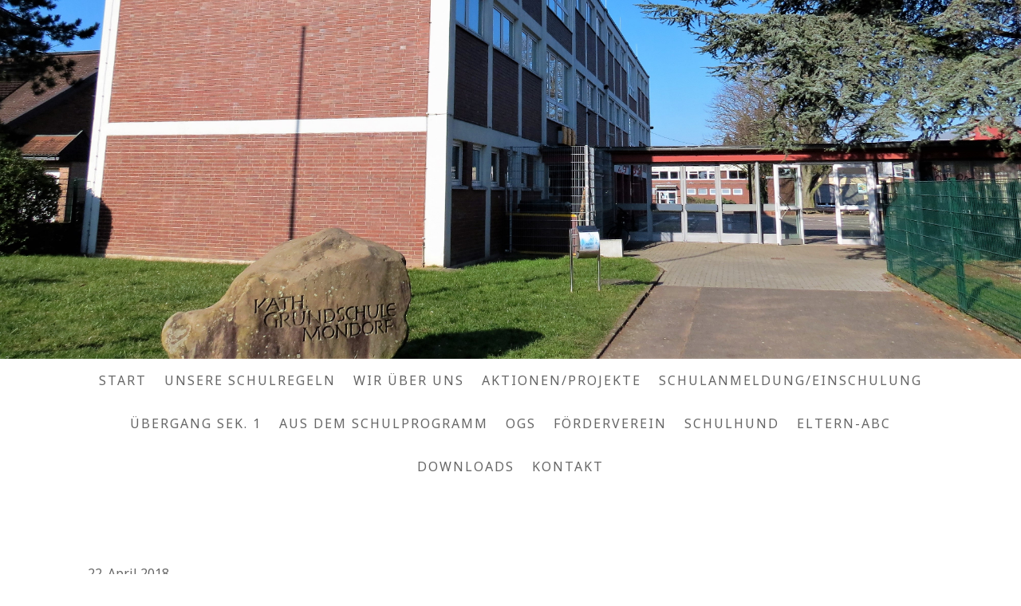

--- FILE ---
content_type: text/html; charset=UTF-8
request_url: https://www.kgs-mondorf.de/2018/04/22/schuhe-f%C3%BCr-pundo/
body_size: 9801
content:
<!DOCTYPE html>
<html lang="de-DE"><head>
    <meta charset="utf-8"/>
    <link rel="dns-prefetch preconnect" href="https://u.jimcdn.com/" crossorigin="anonymous"/>
<link rel="dns-prefetch preconnect" href="https://assets.jimstatic.com/" crossorigin="anonymous"/>
<link rel="dns-prefetch preconnect" href="https://image.jimcdn.com" crossorigin="anonymous"/>
<link rel="dns-prefetch preconnect" href="https://fonts.jimstatic.com" crossorigin="anonymous"/>
<meta name="viewport" content="width=device-width, initial-scale=1"/>
<meta http-equiv="X-UA-Compatible" content="IE=edge"/>
<meta name="description" content=""/>
<meta name="robots" content="index, follow, archive"/>
<meta property="st:section" content=""/>
<meta name="generator" content="Jimdo Creator"/>
<meta name="twitter:title" content="Schuhe für Pundo"/>
<meta name="twitter:description" content="Unsere gespendeten Schuhe sind in Pundo angekommen. Vielen Dank an alle Spenderinnen und Spender. Ihr/Sie haben den Kindern eine große Freude gemacht."/>
<meta name="twitter:card" content="summary_large_image"/>
<meta property="og:url" content="https://www.kgs-mondorf.de/2018/04/22/schuhe-f%C3%BCr-pundo/"/>
<meta property="og:title" content="Schuhe für Pundo"/>
<meta property="og:description" content="Unsere gespendeten Schuhe sind in Pundo angekommen. Vielen Dank an alle Spenderinnen und Spender. Ihr/Sie haben den Kindern eine große Freude gemacht."/>
<meta property="og:type" content="article"/>
<meta property="og:locale" content="de_DE"/>
<meta property="og:site_name" content="Katholische Grundschule Mondorf"/>
<meta name="twitter:image" content="https://image.jimcdn.com/app/cms/image/transf/none/path/s3343013b0b845f67/image/i98361667532f9ee6/version/1524380846/image.png"/>
<meta property="og:image" content="https://image.jimcdn.com/app/cms/image/transf/none/path/s3343013b0b845f67/image/i98361667532f9ee6/version/1524380846/image.png"/>
<meta property="og:image:width" content="750"/>
<meta property="og:image:height" content="1000"/>
<meta property="og:image:secure_url" content="https://image.jimcdn.com/app/cms/image/transf/none/path/s3343013b0b845f67/image/i98361667532f9ee6/version/1524380846/image.png"/>
<meta property="article:published_time" content="2018-04-22 07:05:18"/>
<meta property="article:tag" content="Hilfsprojekte"/><title>Schuhe für Pundo - Katholische Grundschule Mondorf</title>
<link rel="icon" type="image/png" href="[data-uri]"/>
    <link rel="alternate" type="application/rss+xml" title="Blog" href="https://www.kgs-mondorf.de/rss/blog"/>    
<link rel="canonical" href="https://www.kgs-mondorf.de/2018/04/22/schuhe-für-pundo/"/>

        <script src="https://assets.jimstatic.com/ckies.js.7c38a5f4f8d944ade39b.js"></script>

        <script src="https://assets.jimstatic.com/cookieControl.js.b05bf5f4339fa83b8e79.js"></script>
    <script>window.CookieControlSet.setToNormal();</script>

    <style>html,body{margin:0}.hidden{display:none}.n{padding:5px}#cc-website-title a {text-decoration: none}.cc-m-image-align-1{text-align:left}.cc-m-image-align-2{text-align:right}.cc-m-image-align-3{text-align:center}</style>

        <link href="https://u.jimcdn.com/cms/o/s3343013b0b845f67/layout/dm_4ed2f86ad268f79529b98360e1860bf9/css/layout.css?t=1526995598" rel="stylesheet" type="text/css" id="jimdo_layout_css"/>
<script>     /* <![CDATA[ */     /*!  loadCss [c]2014 @scottjehl, Filament Group, Inc.  Licensed MIT */     window.loadCSS = window.loadCss = function(e,n,t){var r,l=window.document,a=l.createElement("link");if(n)r=n;else{var i=(l.body||l.getElementsByTagName("head")[0]).childNodes;r=i[i.length-1]}var o=l.styleSheets;a.rel="stylesheet",a.href=e,a.media="only x",r.parentNode.insertBefore(a,n?r:r.nextSibling);var d=function(e){for(var n=a.href,t=o.length;t--;)if(o[t].href===n)return e.call(a);setTimeout(function(){d(e)})};return a.onloadcssdefined=d,d(function(){a.media=t||"all"}),a};     window.onloadCSS = function(n,o){n.onload=function(){n.onload=null,o&&o.call(n)},"isApplicationInstalled"in navigator&&"onloadcssdefined"in n&&n.onloadcssdefined(o)}     /* ]]> */ </script>     <script>
// <![CDATA[
onloadCSS(loadCss('https://assets.jimstatic.com/web.css.6fddf67dea5bc0abc1df4597fc8453f8.css') , function() {
    this.id = 'jimdo_web_css';
});
// ]]>
</script>
<link href="https://assets.jimstatic.com/web.css.6fddf67dea5bc0abc1df4597fc8453f8.css" rel="preload" as="style"/>
<noscript>
<link href="https://assets.jimstatic.com/web.css.6fddf67dea5bc0abc1df4597fc8453f8.css" rel="stylesheet"/>
</noscript>
    <script>
    //<![CDATA[
        var jimdoData = {"isTestserver":false,"isLcJimdoCom":false,"isJimdoHelpCenter":false,"isProtectedPage":false,"cstok":"a7e9ee1136fb1616b4807d5be710136352a6ad47","cacheJsKey":"088565dccd63ab62bc0777c568168b8b4f8c4fed","cacheCssKey":"088565dccd63ab62bc0777c568168b8b4f8c4fed","cdnUrl":"https:\/\/assets.jimstatic.com\/","minUrl":"https:\/\/assets.jimstatic.com\/app\/cdn\/min\/file\/","authUrl":"https:\/\/a.jimdo.com\/","webPath":"https:\/\/www.kgs-mondorf.de\/","appUrl":"https:\/\/a.jimdo.com\/","cmsLanguage":"de_DE","isFreePackage":false,"mobile":false,"isDevkitTemplateUsed":true,"isTemplateResponsive":true,"websiteId":"s3343013b0b845f67","pageId":1271960581,"packageId":2,"shop":{"deliveryTimeTexts":{"1":"1 - 3 Tage Lieferzeit","2":"3 - 5 Tage Lieferzeit","3":"5 - 8 Tage Lieferzeit"},"checkoutButtonText":"Zur Kasse","isReady":false,"currencyFormat":{"pattern":"#,##0.00 \u00a4","convertedPattern":"#,##0.00 $","symbols":{"GROUPING_SEPARATOR":".","DECIMAL_SEPARATOR":",","CURRENCY_SYMBOL":"\u20ac"}},"currencyLocale":"de_DE"},"tr":{"gmap":{"searchNotFound":"Die angegebene Adresse konnte nicht gefunden werden.","routeNotFound":"Die Anfahrtsroute konnte nicht berechnet werden. M\u00f6gliche Gr\u00fcnde: Die Startadresse ist zu ungenau oder zu weit von der Zieladresse entfernt."},"shop":{"checkoutSubmit":{"next":"N\u00e4chster Schritt","wait":"Bitte warten"},"paypalError":"Da ist leider etwas schiefgelaufen. Bitte versuche es erneut!","cartBar":"Zum Warenkorb","maintenance":"Dieser Shop ist vor\u00fcbergehend leider nicht erreichbar. Bitte probieren Sie es sp\u00e4ter noch einmal.","addToCartOverlay":{"productInsertedText":"Der Artikel wurde dem Warenkorb hinzugef\u00fcgt.","continueShoppingText":"Weiter einkaufen","reloadPageText":"neu laden"},"notReadyText":"Dieser Shop ist noch nicht vollst\u00e4ndig eingerichtet.","numLeftText":"Mehr als {:num} Exemplare dieses Artikels sind z.Z. leider nicht verf\u00fcgbar.","oneLeftText":"Es ist leider nur noch ein Exemplar dieses Artikels verf\u00fcgbar."},"common":{"timeout":"Es ist ein Fehler aufgetreten. Die von dir ausgew\u00e4hlte Aktion wurde abgebrochen. Bitte versuche es in ein paar Minuten erneut."},"form":{"badRequest":"Es ist ein Fehler aufgetreten: Die Eingaben konnten leider nicht \u00fcbermittelt werden. Bitte versuche es sp\u00e4ter noch einmal!"}},"jQuery":"jimdoGen002","isJimdoMobileApp":false,"bgConfig":{"id":26292481,"type":"picture","options":{"fixed":true},"images":[{"id":5078572781,"url":"https:\/\/image.jimcdn.com\/app\/cms\/image\/transf\/none\/path\/s3343013b0b845f67\/backgroundarea\/ifc976579dd536df1\/version\/1520169743\/image.jpg","altText":"","focalPointX":56.583343505859375,"focalPointY":99.4642802647181980546520208008587360382080078125}]},"bgFullscreen":null,"responsiveBreakpointLandscape":767,"responsiveBreakpointPortrait":480,"copyableHeadlineLinks":false,"tocGeneration":false,"googlemapsConsoleKey":false,"loggingForAnalytics":false,"loggingForPredefinedPages":false,"isFacebookPixelIdEnabled":false,"userAccountId":"99c25b2c-44dd-4924-aa60-d1864f7b0c95"};
    // ]]>
</script>

     <script> (function(window) { 'use strict'; var regBuff = window.__regModuleBuffer = []; var regModuleBuffer = function() { var args = [].slice.call(arguments); regBuff.push(args); }; if (!window.regModule) { window.regModule = regModuleBuffer; } })(window); </script>
    <script src="https://assets.jimstatic.com/web.js.dce3c85f71dfa52884dc.js" async="true"></script>
    <script src="https://assets.jimstatic.com/at.js.62588d64be2115a866ce.js"></script>
    
</head>

<body class="body cc-page cc-page-blog j-m-gallery-styles j-m-video-styles j-m-hr-styles j-m-header-styles j-m-text-styles j-m-emotionheader-styles j-m-htmlCode-styles j-m-rss-styles j-m-form-styles-disabled j-m-table-styles j-m-textWithImage-styles j-m-downloadDocument-styles j-m-imageSubtitle-styles j-m-flickr-styles j-m-googlemaps-styles j-m-blogSelection-styles-disabled j-m-comment-styles-disabled j-m-jimdo-styles j-m-profile-styles j-m-guestbook-styles j-m-promotion-styles j-m-twitter-styles j-m-hgrid-styles j-m-shoppingcart-styles j-m-catalog-styles j-m-product-styles-disabled j-m-facebook-styles j-m-sharebuttons-styles j-m-formnew-styles-disabled j-m-callToAction-styles j-m-turbo-styles j-m-spacing-styles j-m-googleplus-styles j-m-dummy-styles j-m-search-styles j-m-booking-styles j-m-socialprofiles-styles j-footer-styles cc-pagemode-default cc-content-parent" id="page-1271960581">

<div id="cc-inner" class="cc-content-parent">
  <!-- _main-sass -->
  <input type="checkbox" id="jtpl-navigation__checkbox" class="jtpl-navigation__checkbox"/><div class="jtpl-main cc-content-parent">

    <!-- _background-area.sass -->
    <div class="jtpl-background-area" background-area="fullscreen"></div>
    <!-- END _background-area.sass -->

    <!-- _cart.sass -->
    <div class="jtpl-cart">
      
    </div>
    <!-- END _cart.sass -->

    <!-- _header.sass -->
    <div class="jtpl-header" background-area="stripe" background-area-default="">
      <header class="jtpl-header__inner"><div class="jtpl-logo">
          
        </div>
        <div class="jtpl-title">
          
        </div>
      </header>
</div>
    <!-- END _header.sass -->

    <!-- _mobile-navigation.sass -->
    <div class="jtpl-mobile-topbar navigation-colors navigation-colors--transparency">
      <label for="jtpl-navigation__checkbox" class="jtpl-navigation__label navigation-colors__menu-icon">
        <span class="jtpl-navigation__borders navigation-colors__menu-icon"></span>
      </label>
    </div>
    <div class="jtpl-mobile-navigation navigation-colors navigation-colors--transparency">
      <div data-container="navigation"><div class="j-nav-variant-nested"><ul class="cc-nav-level-0 j-nav-level-0"><li id="cc-nav-view-1259398581" class="jmd-nav__list-item-0"><a href="/" data-link-title="Start">Start</a></li><li id="cc-nav-view-1340069281" class="jmd-nav__list-item-0"><a href="/unsere-schulregeln/" data-link-title="Unsere Schulregeln">Unsere Schulregeln</a></li><li id="cc-nav-view-1259398781" class="jmd-nav__list-item-0 j-nav-has-children"><a href="/wir-über-uns/" data-link-title="Wir über uns">Wir über uns</a><span data-navi-toggle="cc-nav-view-1259398781" class="jmd-nav__toggle-button"></span><ul class="cc-nav-level-1 j-nav-level-1"><li id="cc-nav-view-1260873781" class="jmd-nav__list-item-1"><a href="/wir-über-uns/das-kollegium/" data-link-title="Das Kollegium">Das Kollegium</a></li><li id="cc-nav-view-1260873881" class="jmd-nav__list-item-1"><a href="/wir-über-uns/das-gebäude/" data-link-title="Das Gebäude">Das Gebäude</a></li><li id="cc-nav-view-1260873981" class="jmd-nav__list-item-1"><a href="/wir-über-uns/der-schulhof/" data-link-title="Der Schulhof">Der Schulhof</a></li></ul></li><li id="cc-nav-view-1259765281" class="jmd-nav__list-item-0"><a href="/aktionen-projekte/" data-link-title="Aktionen/Projekte">Aktionen/Projekte</a></li><li id="cc-nav-view-1260874881" class="jmd-nav__list-item-0"><a href="/schulanmeldung-einschulung/" data-link-title="Schulanmeldung/Einschulung">Schulanmeldung/Einschulung</a></li><li id="cc-nav-view-1260874981" class="jmd-nav__list-item-0"><a href="/übergang-sek-1-1/" data-link-title="Übergang Sek. 1">Übergang Sek. 1</a></li><li id="cc-nav-view-1259399081" class="jmd-nav__list-item-0 j-nav-has-children"><a href="/aus-dem-schulprogramm/" data-link-title="Aus dem Schulprogramm">Aus dem Schulprogramm</a><span data-navi-toggle="cc-nav-view-1259399081" class="jmd-nav__toggle-button"></span><ul class="cc-nav-level-1 j-nav-level-1"><li id="cc-nav-view-1260874081" class="jmd-nav__list-item-1"><a href="/aus-dem-schulprogramm/allgemein/" data-link-title="Allgemein">Allgemein</a></li><li id="cc-nav-view-1279136181" class="jmd-nav__list-item-1"><a href="/aus-dem-schulprogramm/offener-anfang/" data-link-title="Offener Anfang">Offener Anfang</a></li><li id="cc-nav-view-1303568081" class="jmd-nav__list-item-1"><a href="/aus-dem-schulprogramm/lernzeit/" data-link-title="Lernzeit">Lernzeit</a></li><li id="cc-nav-view-1260874181" class="jmd-nav__list-item-1"><a href="/aus-dem-schulprogramm/leistungsbeurteilung/" data-link-title="Leistungsbeurteilung">Leistungsbeurteilung</a></li><li id="cc-nav-view-1267590681" class="jmd-nav__list-item-1"><a href="/aus-dem-schulprogramm/leseförderung/" data-link-title="Leseförderung">Leseförderung</a></li><li id="cc-nav-view-1260874581" class="jmd-nav__list-item-1"><a href="/aus-dem-schulprogramm/bewegte-schule/" data-link-title="Bewegte Schule">Bewegte Schule</a></li><li id="cc-nav-view-1260874681" class="jmd-nav__list-item-1"><a href="/aus-dem-schulprogramm/ags/" data-link-title="AGs">AGs</a></li><li id="cc-nav-view-1267598681" class="jmd-nav__list-item-1"><a href="/aus-dem-schulprogramm/unsere-hilfsprojekte/" data-link-title="Unsere Hilfsprojekte">Unsere Hilfsprojekte</a></li></ul></li><li id="cc-nav-view-1259399281" class="jmd-nav__list-item-0 j-nav-has-children"><a href="/ogs/" data-link-title="OGS">OGS</a><span data-navi-toggle="cc-nav-view-1259399281" class="jmd-nav__toggle-button"></span><ul class="cc-nav-level-1 j-nav-level-1"><li id="cc-nav-view-1264309881" class="jmd-nav__list-item-1"><a href="/ogs/aufgabe-der-ogs/" data-link-title="Aufgabe der OGS">Aufgabe der OGS</a></li><li id="cc-nav-view-1340068981" class="jmd-nav__list-item-1"><a href="/ogs/unser-ogs-konzept/" data-link-title="Unser OGS-Konzept">Unser OGS-Konzept</a></li><li id="cc-nav-view-1264310281" class="jmd-nav__list-item-1"><a href="/ogs/personal/" data-link-title="Personal">Personal</a></li><li id="cc-nav-view-1264311181" class="jmd-nav__list-item-1"><a href="/ogs/tagesablauf/" data-link-title="Tagesablauf">Tagesablauf</a></li><li id="cc-nav-view-1264311281" class="jmd-nav__list-item-1"><a href="/ogs/angebote-in-der-ogs/" data-link-title="Angebote in der OGS">Angebote in der OGS</a></li><li id="cc-nav-view-1264311381" class="jmd-nav__list-item-1"><a href="/ogs/hausaufgabenbetreuung-lernzeit/" data-link-title="Hausaufgabenbetreuung/Lernzeit">Hausaufgabenbetreuung/Lernzeit</a></li><li id="cc-nav-view-1264311581" class="jmd-nav__list-item-1"><a href="/ogs/kostenbeitrag/" data-link-title="Kostenbeitrag">Kostenbeitrag</a></li><li id="cc-nav-view-1264311781" class="jmd-nav__list-item-1"><a href="/ogs/öffnungszeiten/" data-link-title="Öffnungszeiten">Öffnungszeiten</a></li><li id="cc-nav-view-1321724181" class="jmd-nav__list-item-1"><a href="/ogs/der-träger-stellt-sich-vor/" data-link-title="Der Träger stellt sich vor">Der Träger stellt sich vor</a></li><li id="cc-nav-view-1340140581" class="jmd-nav__list-item-1"><a href="/ogs/kontakt/" data-link-title="Kontakt">Kontakt</a></li></ul></li><li id="cc-nav-view-1259399481" class="jmd-nav__list-item-0"><a href="/förderverein/" data-link-title="Förderverein">Förderverein</a></li><li id="cc-nav-view-1333917481" class="jmd-nav__list-item-0"><a href="/schulhund/" data-link-title="Schulhund">Schulhund</a></li><li id="cc-nav-view-1264360481" class="jmd-nav__list-item-0"><a href="/eltern-abc/" data-link-title="Eltern-ABC">Eltern-ABC</a></li><li id="cc-nav-view-1340211281" class="jmd-nav__list-item-0"><a href="/downloads/" data-link-title="Downloads">Downloads</a></li><li id="cc-nav-view-1278156981" class="jmd-nav__list-item-0"><a href="/kontakt/" data-link-title="Kontakt">Kontakt</a></li></ul></div></div>
    </div>
    <!-- END _mobile-navigation.sass -->

    <!-- _navigation.sass -->
    <div class="jtpl-navigation">
      <div class="jtpl-navigation__main navigation-colors">
        <div class="jtpl-navigation__main--inner navigation-alignment">
          <div data-container="navigation"><div class="j-nav-variant-nested"><ul class="cc-nav-level-0 j-nav-level-0"><li id="cc-nav-view-1259398581" class="jmd-nav__list-item-0"><a href="/" data-link-title="Start">Start</a></li><li id="cc-nav-view-1340069281" class="jmd-nav__list-item-0"><a href="/unsere-schulregeln/" data-link-title="Unsere Schulregeln">Unsere Schulregeln</a></li><li id="cc-nav-view-1259398781" class="jmd-nav__list-item-0 j-nav-has-children"><a href="/wir-über-uns/" data-link-title="Wir über uns">Wir über uns</a><span data-navi-toggle="cc-nav-view-1259398781" class="jmd-nav__toggle-button"></span></li><li id="cc-nav-view-1259765281" class="jmd-nav__list-item-0"><a href="/aktionen-projekte/" data-link-title="Aktionen/Projekte">Aktionen/Projekte</a></li><li id="cc-nav-view-1260874881" class="jmd-nav__list-item-0"><a href="/schulanmeldung-einschulung/" data-link-title="Schulanmeldung/Einschulung">Schulanmeldung/Einschulung</a></li><li id="cc-nav-view-1260874981" class="jmd-nav__list-item-0"><a href="/übergang-sek-1-1/" data-link-title="Übergang Sek. 1">Übergang Sek. 1</a></li><li id="cc-nav-view-1259399081" class="jmd-nav__list-item-0 j-nav-has-children"><a href="/aus-dem-schulprogramm/" data-link-title="Aus dem Schulprogramm">Aus dem Schulprogramm</a><span data-navi-toggle="cc-nav-view-1259399081" class="jmd-nav__toggle-button"></span></li><li id="cc-nav-view-1259399281" class="jmd-nav__list-item-0 j-nav-has-children"><a href="/ogs/" data-link-title="OGS">OGS</a><span data-navi-toggle="cc-nav-view-1259399281" class="jmd-nav__toggle-button"></span></li><li id="cc-nav-view-1259399481" class="jmd-nav__list-item-0"><a href="/förderverein/" data-link-title="Förderverein">Förderverein</a></li><li id="cc-nav-view-1333917481" class="jmd-nav__list-item-0"><a href="/schulhund/" data-link-title="Schulhund">Schulhund</a></li><li id="cc-nav-view-1264360481" class="jmd-nav__list-item-0"><a href="/eltern-abc/" data-link-title="Eltern-ABC">Eltern-ABC</a></li><li id="cc-nav-view-1340211281" class="jmd-nav__list-item-0"><a href="/downloads/" data-link-title="Downloads">Downloads</a></li><li id="cc-nav-view-1278156981" class="jmd-nav__list-item-0"><a href="/kontakt/" data-link-title="Kontakt">Kontakt</a></li></ul></div></div>
        </div>
      </div>
      <div class="jtpl-navigation__sub subnavigation-colors">
        <nav class="jtpl-navigation__sub--inner navigation-alignment"><div data-container="navigation"><div class="j-nav-variant-nested"></div></div>
          <div data-container="navigation"><div class="j-nav-variant-nested"></div></div>
        </nav>
</div>
    </div>
    <!-- END _navigation.sass -->

    <!-- _content.sass -->
    <div class="jtpl-content content-options cc-content-parent">
      <div class="jtpl-content__inner cc-content-parent">
        <div id="content_area" data-container="content"><div id="content_start"></div>
        <article class="j-blog"><div class="n j-blog-meta j-blog-post--header">
    <div class="j-text j-module n">
                <span class="j-text j-blog-post--date">
            22. April 2018        </span>
    </div>
    <h1 class="j-blog-header j-blog-headline j-blog-post--headline">Schuhe für Pundo</h1>
</div>
<div class="post j-blog-content">
        <div id="cc-matrix-1746929781"><div id="cc-m-7252690081" class="j-module n j-imageSubtitle "><figure class="cc-imagewrapper cc-m-image-align-1 cc-m-width-maxed">
<img srcset="https://image.jimcdn.com/app/cms/image/transf/dimension=320x10000:format=png/path/s3343013b0b845f67/image/i98361667532f9ee6/version/1524380846/image.png 320w, https://image.jimcdn.com/app/cms/image/transf/dimension=640x10000:format=png/path/s3343013b0b845f67/image/i98361667532f9ee6/version/1524380846/image.png 640w, https://image.jimcdn.com/app/cms/image/transf/none/path/s3343013b0b845f67/image/i98361667532f9ee6/version/1524380846/image.png 750w" sizes="(min-width: 750px) 750px, 100vw" id="cc-m-imagesubtitle-image-7252690081" src="https://image.jimcdn.com/app/cms/image/transf/none/path/s3343013b0b845f67/image/i98361667532f9ee6/version/1524380846/image.png" alt="" class="" data-src-width="750" data-src-height="1000" data-src="https://image.jimcdn.com/app/cms/image/transf/none/path/s3343013b0b845f67/image/i98361667532f9ee6/version/1524380846/image.png" data-image-id="5117793981"/>    

</figure>

<div class="cc-clear"></div>
<script id="cc-m-reg-7252690081">// <![CDATA[

    window.regModule("module_imageSubtitle", {"data":{"imageExists":true,"hyperlink":"","hyperlink_target":"_blank","hyperlinkAsString":"","pinterest":"0","id":7252690081,"widthEqualsContent":"1","resizeWidth":750,"resizeHeight":1000},"id":7252690081});
// ]]>
</script></div><div id="cc-m-7252690281" class="j-module n j-text ">Unsere gespendeten Schuhe sind in Pundo angekommen. 
<div>
    Vielen Dank an alle Spenderinnen und Spender. Ihr/Sie haben den Kindern eine große Freude gemacht. 
</div></div></div>
        </div><div class="j-module n j-text j-blog-post--tags-wrapper"><span class="j-blog-post--tags--template" style="display: none;"><a class="j-blog-post--tag" href="https://www.kgs-mondorf.de/aktionen-projekte/?tag=tagPlaceholder">tagPlaceholder</a></span><span class="j-blog-post--tags-label" style="display: inline;">Tags:</span> <span class="j-blog-post--tags-list"><a class="j-blog-post--tag" href="https://www.kgs-mondorf.de/aktionen-projekte/?tag=Hilfsprojekte">Hilfsprojekte</a></span></div></article>
        </div>
      </div>
    </div>
    <!-- END _content.sass -->

    <!-- _section-aside.sass -->
    <footer class="jtpl-section-aside sidebar-options"><div class="jtpl-section-aside__inner">
        <div data-container="sidebar"><div id="cc-matrix-1695998581"><div id="cc-m-7122258581" class="j-module n j-spacing ">
    <div class="cc-m-spacer" style="height: 20px;">
    
</div>

</div></div></div>
      </div>
      <div class="jtpl-footer footer-options"><div id="contentfooter" data-container="footer">

    
    <div class="j-meta-links">
        <a href="/about/">Impressum</a> | <a href="//www.kgs-mondorf.de/j/privacy">Datenschutz</a> | <a id="cookie-policy" href="javascript:window.CookieControl.showCookieSettings();">Cookie-Richtlinie</a> | <a href="/sitemap/">Sitemap</a><br/>© KGS Mondorf    </div>

    <div class="j-admin-links">
            

<span class="loggedin">
    <a rel="nofollow" id="logout" target="_top" href="https://cms.e.jimdo.com/app/cms/logout.php">
        Abmelden    </a>
    |
    <a rel="nofollow" id="edit" target="_top" href="https://a.jimdo.com/app/auth/signin/jumpcms/?page=1271960581">Bearbeiten</a>
</span>
        </div>

    
</div>
</div>
    </footer><!-- END _section-aside.sass -->
</div>
  <!-- END _main-sass -->

</div>
    <ul class="cc-FloatingButtonBarContainer cc-FloatingButtonBarContainer-right hidden">

                    <!-- scroll to top button -->
            <li class="cc-FloatingButtonBarContainer-button-scroll">
                <a href="javascript:void(0);" title="Nach oben scrollen">
                    <span>Nach oben scrollen</span>
                </a>
            </li>
            <script>// <![CDATA[

    window.regModule("common_scrolltotop", []);
// ]]>
</script>    </ul>




<div class="cc-individual-cookie-settings" id="cc-individual-cookie-settings" style="display: none" data-nosnippet="true">

</div>
<script>// <![CDATA[

    window.regModule("web_individualCookieSettings", {"categories":[{"type":"NECESSARY","name":"Unbedingt erforderlich","description":"Unbedingt erforderliche Cookies erm\u00f6glichen grundlegende Funktionen und sind f\u00fcr die einwandfreie Funktion der Website erforderlich. Daher kann man sie nicht deaktivieren. Diese Art von Cookies wird ausschlie\u00dflich von dem Betreiber der Website verwendet (First-Party-Cookie) und s\u00e4mtliche Informationen, die in den Cookies gespeichert sind, werden nur an diese Website gesendet.","required":true,"cookies":[{"key":"cookielaw","name":"cookielaw","description":"Cookielaw\n\nDieses Cookie zeigt das Cookie-Banner an und speichert die Cookie-Einstellungen des Besuchers.\n\nAnbieter:\nJimdo GmbH, Stresemannstrasse 375, 22761 Hamburg, Deutschland.\n\nCookie-Name: ckies_cookielaw\nCookie-Laufzeit: 1 Jahr\n\nDatenschutzerkl\u00e4rung:\nhttps:\/\/www.jimdo.com\/de\/info\/datenschutzerklaerung\/ ","required":true},{"key":"control-cookies-wildcard","name":"ckies_*","description":"Jimdo Control Cookies\n\nSteuerungs-Cookies zur Aktivierung der vom Website-Besucher ausgew\u00e4hlten Dienste\/Cookies und zur Speicherung der entsprechenden Cookie-Einstellungen. \n\nAnbieter:\nJimdo GmbH, Stresemannstra\u00dfe 375, 22761 Hamburg, Deutschland.\n\nCookie-Namen: ckies_*, ckies_postfinance, ckies_stripe, ckies_powr, ckies_google, ckies_cookielaw, ckies_ga, ckies_jimdo_analytics, ckies_fb_analytics, ckies_fr\n\nCookie-Laufzeit: 1 Jahr\n\nDatenschutzerkl\u00e4rung:\nhttps:\/\/www.jimdo.com\/de\/info\/datenschutzerklaerung\/ ","required":true}]},{"type":"FUNCTIONAL","name":"Funktionell","description":"Funktionelle Cookies erm\u00f6glichen dieser Website, bestimmte Funktionen zur Verf\u00fcgung zu stellen und Informationen zu speichern, die vom Nutzer eingegeben wurden \u2013 beispielsweise bereits registrierte Namen oder die Sprachauswahl. Damit werden verbesserte und personalisierte Funktionen gew\u00e4hrleistet.","required":false,"cookies":[{"key":"powr-v2","name":"powr","description":"POWr.io Cookies\n\nDiese Cookies registrieren anonyme, statistische Daten \u00fcber das Verhalten des Besuchers dieser Website und sind verantwortlich f\u00fcr die Gew\u00e4hrleistung der Funktionalit\u00e4t bestimmter Widgets, die auf dieser Website eingesetzt werden. Sie werden ausschlie\u00dflich f\u00fcr interne Analysen durch den Webseitenbetreiber verwendet z. B. f\u00fcr den Besucherz\u00e4hler.\n\nAnbieter:\nPowr.io, POWr HQ, 340 Pine Street, San Francisco, California 94104, USA.\n\nCookie Namen und Laufzeiten:\nahoy_unique_[unique id] (Laufzeit: Sitzung), POWR_PRODUCTION  (Laufzeit: Sitzung),  ahoy_visitor  (Laufzeit: 2 Jahre),   ahoy_visit  (Laufzeit: 1 Tag), src (Laufzeit: 30 Tage) Security, _gid Persistent (Laufzeit: 1 Tag), NID (Domain: google.com, Laufzeit: 180 Tage), 1P_JAR (Domain: google.com, Laufzeit: 30 Tage), DV (Domain: google.com, Laufzeit: 2 Stunden), SIDCC (Domain: google.com, Laufzeit: 1 Jahre), SID (Domain: google.com, Laufzeit: 2 Jahre), HSID (Domain: google.com, Laufzeit: 2 Jahre), SEARCH_SAMESITE (Domain: google.com, Laufzeit: 6 Monate), __cfduid (Domain: powrcdn.com, Laufzeit: 30 Tage).\n\nCookie-Richtlinie:\nhttps:\/\/www.powr.io\/privacy \n\nDatenschutzerkl\u00e4rung:\nhttps:\/\/www.powr.io\/privacy ","required":false},{"key":"google_maps","name":"Google Maps","description":"Die Aktivierung und Speicherung dieser Einstellung schaltet die Anzeige der Google Maps frei. \nAnbieter: Google LLC, 1600 Amphitheatre Parkway, Mountain View, CA 94043, USA oder Google Ireland Limited, Gordon House, Barrow Street, Dublin 4, Irland, wenn Sie in der EU ans\u00e4ssig sind.\nCookie Name und Laufzeit: google_maps ( Laufzeit: 1 Jahr)\nCookie Richtlinie: https:\/\/policies.google.com\/technologies\/cookies\nDatenschutzerkl\u00e4rung: https:\/\/policies.google.com\/privacy\n","required":false},{"key":"youtu","name":"Youtube","description":"Wenn du diese Einstellung aktivierst und speicherst, wird das Anzeigen von YouTube-Videoinhalten auf dieser Website aktiviert.\n\nAnbieter: Google LLC, 1600 Amphitheatre Parkway, Mountain View, CA 94043, USA oder Google Ireland Limited, Gordon House, Barrow Street, Dublin 4, Irland, wenn du deinen Wohnsitz in der EU hast.\nCookie-Name und -Lebensdauer: youtube_consent (Lebensdauer: 1 Jahr).\nCookie-Richtlinie: https:\/\/policies.google.com\/technologies\/cookies\nDatenschutzrichtlinie: https:\/\/policies.google.com\/privacy\n\nDiese Website verwendet eine Cookie-freie Integration f\u00fcr die eingebetteten Youtube-Videos. Zus\u00e4tzliche Cookies werden vom Dienstanbieter YouTube gesetzt und Informationen gesammelt, wenn der\/die Nutzer*in in seinem\/ihrem Google-Konto eingeloggt ist. YouTube registriert anonyme statistische Daten, z. B. wie oft das Video angezeigt wird und welche Einstellungen f\u00fcr die Wiedergabe verwendet werden. In diesem Fall wird die Auswahl des\/der Nutzer*in mit seinem\/ihrem Konto verkn\u00fcpft, z. B. wenn er\/sie bei einem Video auf \"Gef\u00e4llt mir\" klickt. Weitere Informationen findest du in den Datenschutzbestimmungen von Google.","required":false}]},{"type":"PERFORMANCE","name":"Performance","description":"Die Performance-Cookies sammeln Informationen dar\u00fcber, wie diese Website genutzt wird. Der Betreiber der Website nutzt diese Cookies um die Attraktivit\u00e4t, den Inhalt und die Funktionalit\u00e4t der Website zu verbessern.","required":false,"cookies":[]},{"type":"MARKETING","name":"Marketing \/ Third Party","description":"Marketing- \/ Third Party-Cookies stammen unter anderem von externen Werbeunternehmen und werden verwendet, um Informationen \u00fcber die vom Nutzer besuchten Websites zu sammeln, um z. B. zielgruppenorientierte Werbung f\u00fcr den Benutzer zu erstellen.","required":false,"cookies":[{"key":"powr_marketing","name":"powr_marketing","description":"POWr.io Cookies \n \nDiese Cookies sammeln zu Analysezwecken anonymisierte Informationen dar\u00fcber, wie Nutzer diese Website verwenden. \n\nAnbieter:\nPowr.io, POWr HQ, 340 Pine Street, San Francisco, California 94104, USA.  \n \nCookie-Namen und Laufzeiten: \n__Secure-3PAPISID (Domain: google.com, Laufzeit: 2 Jahre), SAPISID (Domain: google.com, Laufzeit: 2 Jahre), APISID (Domain: google.com, Laufzeit: 2 Jahre), SSID (Domain: google.com, Laufzeit: 2 Jahre), __Secure-3PSID (Domain: google.com, Laufzeit: 2 Jahre), CC (Domain:google.com, Laufzeit: 1 Jahr), ANID (Domain: google.com, Laufzeit: 10 Jahre), OTZ (Domain:google.com, Laufzeit: 1 Monat).\n \nCookie-Richtlinie: \nhttps:\/\/www.powr.io\/privacy \n \nDatenschutzerkl\u00e4rung: \nhttps:\/\/www.powr.io\/privacy \n","required":false}]}],"pagesWithoutCookieSettings":["\/about\/","\/j\/privacy"],"cookieSettingsHtmlUrl":"\/app\/module\/cookiesettings\/getcookiesettingshtml"});
// ]]>
</script>

</body>
</html>
